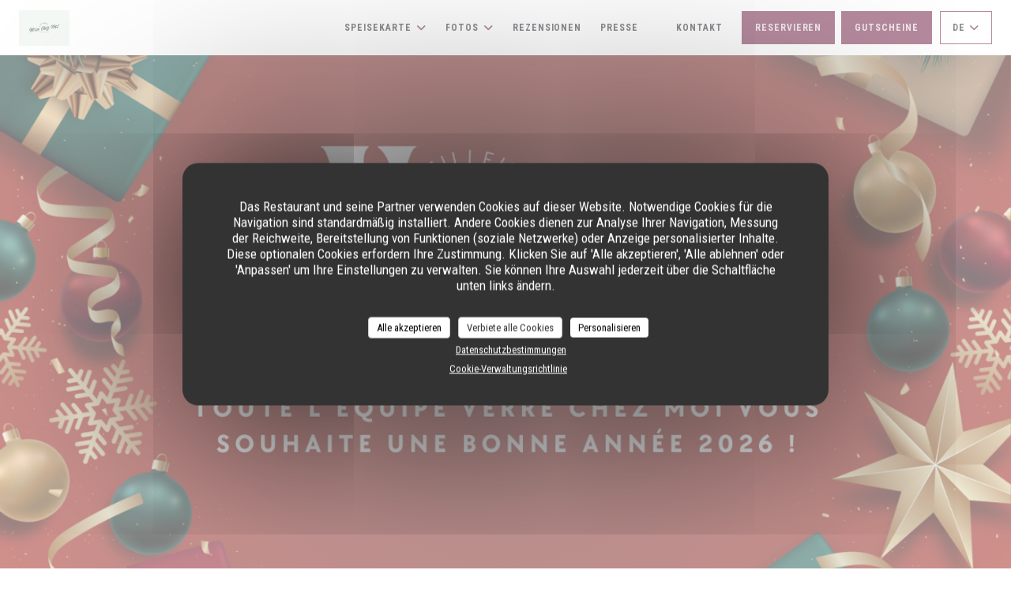

--- FILE ---
content_type: text/html; charset=UTF-8
request_url: https://www.bistrotcaveverrechezmoi.fr/de/
body_size: 22749
content:
<!DOCTYPE html>
<!--[if lt IE 7]>      <html class="no-js lt-ie9 lt-ie8 lt-ie7" lang="de"> <![endif]-->
<!--[if IE 7]>         <html class="no-js lt-ie9 lt-ie8" lang="de"> <![endif]-->
<!--[if IE 8]>         <html class="no-js lt-ie9" lang="de"> <![endif]-->
<!--[if gt IE 8]><!-->
<html class="no-js" lang="de">
	<!--<![endif]-->

	<head>
	<!-- Meta -->
	<meta charset="utf-8">
	<meta http-equiv="X-UA-Compatible" content="IE=edge" />
	<meta name="viewport" content="width=device-width, initial-scale=1">
	<title>Verre Chez Moi Gros Noyer SAINT PRIX / Feinkost / Saint-Prix</title>

	<!-- Includes -->
	<meta name="description" content="Willkommen auf der Website des Restaurants Verre Chez Moi Gros Noyer
SAINT PRIX in Saint-Prix - Feinkost, sehen Sie sich die
Gästerezensionen an und reservi..." />



<link rel="canonical" href="https://www.bistrotcaveverrechezmoi.fr/de/" />

<!-- Facebook Like and Google -->
<meta property="og:title" content="Verre Chez Moi Gros Noyer SAINT PRIX / Feinkost / Saint-Prix " />
<meta property="og:type" content="website" />
<meta property="og:url" content="http://www.bistrotcaveverrechezmoi.fr/de/" />
<meta property="og:image" content="https://ugc.zenchef.com/3/5/0/4/2/6/1/5/1/8/6/9/3/1752650295_453/b2bcce9851642978981fe25dde0444ba.website.jpg" />
<meta property="og:site_name" content="Zenchef" />
<meta property="fb:admins" content="685299127" />
<meta property="place:location:latitude" content="49.0043468" />
<meta property="place:location:longitude" content="2.2607622" />
<meta property="og:description" content="Willkommen auf der Website des Restaurants Verre Chez Moi Gros Noyer
SAINT PRIX in Saint-Prix - Feinkost, sehen Sie sich die
Gästerezensionen an und reservi..." />



<script>
	window.restaurantId = 350426;
	window.lang = "de";
	window.API_URL = "//api.zenchef.com/api/v1/";
</script>

	<link rel="alternate" hreflang="x-default" href="https://www.bistrotcaveverrechezmoi.fr/" />
<link rel="alternate" hreflang="de" href="https://www.bistrotcaveverrechezmoi.fr/de/" />
    <link rel="alternate" hreflang="en" href="https://www.bistrotcaveverrechezmoi.fr/en/" />
    <link rel="alternate" hreflang="es" href="https://www.bistrotcaveverrechezmoi.fr/es/" />
    <link rel="alternate" hreflang="it" href="https://www.bistrotcaveverrechezmoi.fr/it/" />
    <link rel="alternate" hreflang="fr" href="https://www.bistrotcaveverrechezmoi.fr/" />
    <link rel="alternate" hreflang="pt" href="https://www.bistrotcaveverrechezmoi.fr/pt/" />
    <link rel="alternate" hreflang="ru" href="https://www.bistrotcaveverrechezmoi.fr/ru/" />
    <link rel="alternate" hreflang="cs" href="https://www.bistrotcaveverrechezmoi.fr/cs/" />
    <link rel="alternate" hreflang="ja" href="https://www.bistrotcaveverrechezmoi.fr/ja/" />
    <link rel="alternate" hreflang="zh" href="https://www.bistrotcaveverrechezmoi.fr/zh/" />
    <link rel="alternate" hreflang="nl" href="https://www.bistrotcaveverrechezmoi.fr/nl/" />
    <link rel="alternate" hreflang="el" href="https://www.bistrotcaveverrechezmoi.fr/el/" />
	<link rel="shortcut icon" href="https://ugc.zenchef.com/3/5/0/4/2/6/1/5/0/5/0/7/9/1716927972_462/64b90261dd238e3729fab448214aaaff.thumb.png" />
	<!-- Preconnect to CDNs for faster resource loading -->
	<link rel="preconnect" href="https://cdnjs.cloudflare.com" crossorigin>
	<link rel="preconnect" href="https://fonts.googleapis.com" crossorigin>
	<link rel="preconnect" href="https://fonts.gstatic.com" crossorigin>

	<!-- Google Web Fonts -->
	<link href='//fonts.googleapis.com/css?family=Roboto+Condensed:400,400i,700,700i&display=swap' rel='stylesheet' media='print' onload="this.media='all'">

<noscript>
  <style>
    /* Ensure fonts load in browsers with JavaScript disabled */
    [media='print'].font-fallback {
      media: all !important;
    }
  </style>
</noscript>
	<!-- Critical CSS Inline -->
	<style>
		/* Critical styles for above-the-fold content */
		body {margin: 0;}
        		.container {width: 100%; max-width: 1200px; margin: 0 auto;}
        	</style>

	<!-- Critical CSS -->
	<link rel="stylesheet" href="/css/globals/normalize.css">
	<link rel="stylesheet" href="/css/globals/accessibility.css">
	<link rel="stylesheet" href="/css/globals/11/6e153e/futura/Roboto+Condensed/style.css">

	<!-- Non-critical CSS -->
	<link rel="stylesheet" href="//cdnjs.cloudflare.com/ajax/libs/fancybox/3.5.7/jquery.fancybox.min.css" media="print" onload="this.media='all'">
	<link rel="stylesheet" href="/css/globals/backdrop.css" media="print" onload="this.media='all'">
	<link rel="stylesheet" href="/css/globals/shift-away-subtle.css" media="print" onload="this.media='all'">
	<link rel="stylesheet" href="/css/globals/icomoon.css" media="print" onload="this.media='all'">
	<link rel="stylesheet" href="/css/globals/fontawesome.css" media="print" onload="this.media='all'">
				<link rel="stylesheet" href="/css/globals/11/6e153e/futura/Roboto+Condensed/nav.css" media="print" onload="this.media='all'">
	<link rel="stylesheet" href="/css/globals/11/6e153e/futura/Roboto+Condensed/menus.css" media="print" onload="this.media='all'">
	<link rel="stylesheet" href="/css/css_11/6e153e/futura/Roboto+Condensed/main.css?v=23" media="print" onload="this.media='all'">

	<!-- Fallback for browsers without JS -->
	<noscript>
		<link rel="stylesheet" href="//cdnjs.cloudflare.com/ajax/libs/fancybox/3.5.7/jquery.fancybox.min.css">
		<link rel="stylesheet" href="/css/globals/backdrop.css">
		<link rel="stylesheet" href="/css/globals/shift-away-subtle.css">
		<link rel="stylesheet" href="/css/globals/icomoon.css">
		<link rel="stylesheet" href="/css/globals/fontawesome.css">
		<link rel="stylesheet" href="/css/globals/11/6e153e/futura/Roboto+Condensed/nav.css">
		<link rel="stylesheet" href="/css/globals/11/6e153e/futura/Roboto+Condensed/menus.css">
		<link rel="stylesheet" href="/css/css_11/6e153e/futura/Roboto+Condensed/main.css?v=23">
	</noscript>

	<style>
  
	@font-face {
		font-family: 'Futura';
		src: url('/css/fonts/Futura/futura_light-webfont.woff2') format('woff2'),
				url('/css/fonts/Futura/futura_light-webfont.woff') format('woff');
		font-weight: 300;
		font-style: normal;
	}
	@font-face {
		font-family: 'Futura';
		src: url('/css/fonts/Futura/futura_light_italic-webfont.woff2') format('woff2'),
				url('/css/fonts/Futura/futura_light_italic-webfont.woff') format('woff');
		font-weight: 300;
		font-style: italic;
	}
	@font-face {
		font-family: 'Futura';
		src: url('/css/fonts/Futura/futura_book_italic-webfont.woff2') format('woff2'),
				url('/css/fonts/Futura/futura_book_italic-webfont.woff') format('woff');
		font-weight: 400;
		font-style: italic;
	}
	@font-face {
		font-family: 'Futura';
		src: url('/css/fonts/Futura/futura_book-webfont.woff2') format('woff2'),
				url('/css/fonts/Futura/futura_book-webfont.woff') format('woff');
		font-weight: 400;
		font-style: normal;
	}
	@font-face {
		font-family: 'Futura';
		src: url('/css/fonts/Futura/futura_medium-webfont.woff2') format('woff2'),
				url('/css/fonts/Futura/futura_medium-webfont.woff') format('woff');
		font-weight: 600;
		font-style: normal;
	}
	@font-face {
		font-family: 'Futura';
		src: url('/css/fonts/Futura/futura_medium_italic-webfont.woff2') format('woff2'),
				url('/css/fonts/Futura/futura_medium_italic-webfont.woff') format('woff');
		font-weight: 600;
		font-style: italic;
	}
	@font-face {
		font-family: 'Futura';
		src: url('/css/fonts/Futura/futura_bold-webfont.woff2') format('woff2'),
				url('/css/fonts/Futura/futura_bold-webfont.woff') format('woff');
		font-weight: 700;
		font-style: normal;
	}
	@font-face {
		font-family: 'Futura';
		src: url('/css/fonts/Futura/futura_bold_italic-webfont.woff2') format('woff2'),
				url('/css/fonts/Futura/futura_bold_italic-webfont.woff') format('woff');
		font-weight: 700;
		font-style: italic;
	}</style>


	<!-- Widget URL -->
	<script>
		var hasNewBookingWidget = 1;
	</script>
</head>

	<body class="current-page-home">
		<a href="#main-content" class="skip-link sr-only-focusable">Zum Hauptinhalt springen</a>

		<!-- Header -->
		<nav class="nav " role="navigation" aria-label="Hauptnavigation">
	<div class="homelink">
			<a href="/de/" title="Start Verre Chez Moi Gros Noyer SAINT PRIX">	
			<img class="logo" src="https://ugc.zenchef.com/3/5/0/4/2/6/1/5/0/5/0/7/9/1716927972_462/64b90261dd238e3729fab448214aaaff.png" alt="Logo Verre Chez Moi Gros Noyer SAINT PRIX"/>
		</a>
	</div>
	<div class="nav-items-wrap ">
		<ul class="nav__items">
	<!-- Menu -->
			<li class="nav__item dropdown-wrap nav__item--menus">
			<a title="Speisekarte" href="/de/menus-karte/">Speisekarte <i class="fa fa-angle-down"></i></a>
			<ul class="dropdown">
									<li>
						<a href="/de/menus-karte/#menu-435571">CARTE DU JOUR</a>
					</li>
									<li>
						<a href="/de/menus-karte/#menu-446825">LES COCKTAILS</a>
					</li>
									<li>
						<a href="/de/menus-karte/#menu-438710">LES SOFTS</a>
					</li>
									<li>
						<a href="/de/menus-karte/#menu-446899">LES MOCKTAILS</a>
					</li>
									<li>
						<a href="/de/menus-karte/#menu-446900">BOISSONS CHAUDES</a>
					</li>
									<li>
						<a href="/de/menus-karte/#menu-436012">LES BIERES</a>
					</li>
							</ul>
		</li>
	
	<!-- Gallery -->
			<li class="nav__item dropdown-wrap nav__item--gallery">
			<a title="Fotos" href="/de/fotos/">Fotos <i class="fa fa-angle-down"></i></a>
			<ul class="dropdown">
									<li>
						<a href="/de/fotos/#photos-de-notre-etablissement"> PHOTOS DE NOTRE ETABLISSEMENT</a>
					</li>
									<li>
						<a href="/de/fotos/#photos-de-plats"> Photos de plats</a>
					</li>
									<li>
						<a href="/de/fotos/#patisserie"> patisserie</a>
					</li>
				
							</ul>
		</li>
	
	
	<!-- Reviews -->
			<li class="nav__item nav__item--reviews">
			<a title="Rezensionen" href="/de/rezensionen/">Rezensionen</a>
		</li>
	
	<!-- Events -->
	
	<!-- Press -->
			<li class="nav__item nav__item--press">
			<a title="Presse" href="/de/uber/">Presse</a>
		</li>
	
	<!-- Restaurants -->
	
	<!-- Custom page -->
	
	<!-- Custom link -->
	
	<!-- Custom button -->
			<li class="nav__item custom-btn">
			<a href="https://www.chaivictor.fr/" target="_blank" rel="noreferer,noopener,nofollow">
								<span class="sr-only"> ((öffnet ein neues Fenster))</span>
			</a>
		</li>
	
	<!-- Contact -->
	<li class="nav__item nav__item--contact">
		<a title="Kontakt" href="/de/kontaktinformationen/">Kontakt</a>
	</li>

	<!-- Language -->
	
	<!-- Buttons -->
	</ul>

		<div class="nav__buttons">
			<!-- Buttons -->
			<div class="buttons-wrap-header">
							<a
			class="btn btn--std btn--booking iframe--widget"
            data-zc-action="open">
						Reservieren					</a>
	
	    <a
		class="btn btn--std btn--voucher"
		href="/de/geschenkkarten/"
        rel="noreferer,noopener"
		target="_blank">
				Gutscheine			</a>
			</div>

			<!-- Language -->
			<div class="dropdown-wrap drodown-wrap--lang btn btn--light">
	<span>
				DE		<i class="fa fa-angle-down"></i>
	</span>
	<ul class="dropdown">
					<li class="lang lang-en">
				<a href="/en/">
										EN				</a>
			</li>
					<li class="lang lang-es">
				<a href="/es/">
										ES				</a>
			</li>
					<li class="lang lang-it">
				<a href="/it/">
										IT				</a>
			</li>
					<li class="lang lang-fr">
				<a href="/">
										FR				</a>
			</li>
					<li class="lang lang-pt">
				<a href="/pt/">
										PT				</a>
			</li>
					<li class="lang lang-ru">
				<a href="/ru/">
										RU				</a>
			</li>
					<li class="lang lang-cs">
				<a href="/cs/">
										CS				</a>
			</li>
					<li class="lang lang-ja">
				<a href="/ja/">
										JA				</a>
			</li>
					<li class="lang lang-zh">
				<a href="/zh/">
										ZH				</a>
			</li>
					<li class="lang lang-nl">
				<a href="/nl/">
										NL				</a>
			</li>
					<li class="lang lang-el">
				<a href="/el/">
										EL				</a>
			</li>
			</ul>
</div>

			<!-- Toggle Menu -->
			<div class="burger-button" onclick="display_burger_menu()" role="button" tabindex="0" aria-label="Menü öffnen/schließen" aria-expanded="false" aria-controls="burger-menu">
				<span class="burger-button__item"></span>
				<span class="burger-button__item"></span>
				<span class="burger-button__item"></span>
			</div>
		</div>
	</div>
</nav>

<!-- Burger Menu -->
<div class="burger-menu " id="burger-menu" role="dialog" aria-modal="true" aria-label="Hauptnavigation">
	<div class="burger-menu-items-wrap">
		<ul class="burger-menu__items">
			<!-- Menu -->
							<li class="burger-menu__item burger-menu__item--menus dropdown-wrap">
					<span>
						<a class="burger-menu__dropdown-link" title="Speisekarte" href="/de/menus-karte/">Speisekarte</a>
						<i class="fa fa-angle-down" onclick="display_burger_dropdown(this)" role="button" tabindex="0" aria-label="Untermenü öffnen" aria-expanded="false"></i>
					</span>
					<ul class="dropdown">
													<li>
								<a onclick="remove_burger_menu()" href="/de/menus-karte/#menu-435571">CARTE DU JOUR</a>
							</li>
													<li>
								<a onclick="remove_burger_menu()" href="/de/menus-karte/#menu-446825">LES COCKTAILS</a>
							</li>
													<li>
								<a onclick="remove_burger_menu()" href="/de/menus-karte/#menu-438710">LES SOFTS</a>
							</li>
													<li>
								<a onclick="remove_burger_menu()" href="/de/menus-karte/#menu-446899">LES MOCKTAILS</a>
							</li>
													<li>
								<a onclick="remove_burger_menu()" href="/de/menus-karte/#menu-446900">BOISSONS CHAUDES</a>
							</li>
													<li>
								<a onclick="remove_burger_menu()" href="/de/menus-karte/#menu-436012">LES BIERES</a>
							</li>
											</ul>
				</li>
			
			<!-- Gallery -->
							<li class="burger-menu__item burger-menu__item--gallery dropdown-wrap">
					<span>
						<a class="burger-menu__dropdown-link" title="Fotos" href="/de/fotos/">Fotos</a>
						<i class="fa fa-angle-down" onclick="display_burger_dropdown(this)" role="button" tabindex="0" aria-label="Untermenü öffnen" aria-expanded="false"></i>
					</span>
					<ul class="dropdown">
													<li>
								<a onclick="remove_burger_menu()" href="/de/fotos/#photos-de-notre-etablissement"> PHOTOS DE NOTRE ETABLISSEMENT</a>
							</li>
													<li>
								<a onclick="remove_burger_menu()" href="/de/fotos/#photos-de-plats"> Photos de plats</a>
							</li>
													<li>
								<a onclick="remove_burger_menu()" href="/de/fotos/#patisserie"> patisserie</a>
							</li>
						
											</ul>
				</li>
				
			
			<!-- Reviews -->
							<li class="burger-menu__item burger-menu__item--reviews">
					<a title="Rezensionen" href="/de/rezensionen/">Rezensionen</a>
				</li>
			
			<!-- Events -->
			
			<!-- Press -->
							<li class="burger-menu__item burger-menu__item--press">
					<a title="Presse" href="/de/uber/">Presse</a>
				</li>
			
			<!-- Restaurants -->
			
			<!-- Custom page -->
			
			<!-- Custom link -->
			
			<!-- Custom button -->
							<li class="burger-menu__item custom-btn">
					<a href="https://www.chaivictor.fr/" rel="noreferer,noopener" target="_blank" rel="nofollow">
												<span class="sr-only"> ((öffnet ein neues Fenster))</span>
					</a>
				</li>
			
			<!-- Contact -->
			<li class="burger-menu__item burger-menu__item--contact">
				<a title="Kontakt" href="/de/kontaktinformationen/">Kontakt</a>
			</li>
		</ul>

		<!-- Buttons -->
		<div class="buttons-wrap-header">
						<a
			class="btn btn--std btn--booking iframe--widget"
            data-zc-action="open">
						Reservieren					</a>
	
	    <a
		class="btn btn--std btn--voucher"
		href="/de/geschenkkarten/"
        rel="noreferer,noopener"
		target="_blank">
				Gutscheine			</a>
		</div>

		<!-- Language -->
		<ul class="language-list">
			<li class="lang lang-en">
					<a class="btn-circle btn--small btn--ghost" href="/en/">
				EN			</a>
				</li>
			<li class="lang lang-es">
					<a class="btn-circle btn--small btn--ghost" href="/es/">
				ES			</a>
				</li>
			<li class="lang lang-it">
					<a class="btn-circle btn--small btn--ghost" href="/it/">
				IT			</a>
				</li>
			<li class="lang lang-fr">
					<a class="btn-circle btn--small btn--ghost" href="/">
				FR			</a>
				</li>
			<li class="lang lang-pt">
					<a class="btn-circle btn--small btn--ghost" href="/pt/">
				PT			</a>
				</li>
			<li class="lang lang-ru">
					<a class="btn-circle btn--small btn--ghost" href="/ru/">
				RU			</a>
				</li>
			<li class="lang lang-cs">
					<a class="btn-circle btn--small btn--ghost" href="/cs/">
				CS			</a>
				</li>
			<li class="lang lang-ja">
					<a class="btn-circle btn--small btn--ghost" href="/ja/">
				JA			</a>
				</li>
			<li class="lang lang-zh">
					<a class="btn-circle btn--small btn--ghost" href="/zh/">
				ZH			</a>
				</li>
			<li class="lang lang-nl">
					<a class="btn-circle btn--small btn--ghost" href="/nl/">
				NL			</a>
				</li>
			<li class="lang lang-el">
					<a class="btn-circle btn--small btn--ghost" href="/el/">
				EL			</a>
				</li>
	</ul>

		<!-- Social media -->
			<ul class="social-media-wrap">
					<li  >
				<a class="btn-square btn--light" href="https://www.facebook.com/verrechezmoi/" rel="noreferer,noopener" target="_blank" title="Facebook">
					<i class="fab fa-facebook" aria-hidden="true"></i>
					<span class="sr-only">Facebook ((öffnet ein neues Fenster))</span>
				</a>
			</li>
		
		
					<li  >
				<a class="btn-square btn--light" href="https://www.instagram.com/verre_chez_moi/?hl=fr" rel="noreferer,noopener" target="_blank" title="Instagram">
					<i class="fab fa-instagram" aria-hidden="true"></i>
					<span class="sr-only">Instagram ((öffnet ein neues Fenster))</span>
				</a>
			</li>
			</ul>
	</div>
</div>

<!-- Hero Picture -->
<div class="hero-picture hero-picture--large reveal" style="background-image: url('https://www.bistrotcaveverrechezmoi.fr/i/verre-chez-moi-gros-noyer-saint-prix/3/5/0/4/2/6/1/5/0/5/0/7/9/1767698496_435/fda29b75823293cfdfacb4dd2a38f343.small_original.jpg');">
	<div class="hero-picture__content page-content page-content--xl">
		<p class="hero-picture__caption text--center reveal-1">
			<span class="restaurant-ambiance">
				Feinkost			</span>
			<span class="separator-cercle">•</span>
			<span class="restaurant-city">
				Saint-Prix			</span>
		</p>
		<h1 class="hero-picture__title text--center reveal-2">Verre Chez Moi Gros Noyer SAINT PRIX</h1>
		<div class="buttons-wrap grid grid-2-col grid-gap-xs reveal-3">
							<a
			class="btn btn--std btn--booking iframe--widget"
            data-zc-action="open">
						Reservieren					</a>
	
				</div>
	</div>
</div>

<div class="page-content-wrap grid" id="main-content" tabindex="-1">
	<!-- About-->
	<section class="s--about page-content page-content--xl grid grid-2-col grid-gap-md reveal">
				<div class="about__picture reveal-1">
			<div class="img-ratio-1_1 img-effect img-effect--sm" style="background-image: url('https://ugc.zenchef.com/3/5/0/4/2/6/1/5/1/8/6/9/3/1752650295_453/b2bcce9851642978981fe25dde0444ba.website.jpg');"></div>
		</div>
		
		<div class="about__text reveal-2">
			<h2 class="text--grey">
				<span class="restaurant-name">
					Verre Chez Moi Gros Noyer SAINT PRIX				</span>
				<span> | </span>
				<span class="restaurant-city">
					Saint-Prix				</span>
			</h2>
			<p style="text-align: center;"> Das Restaurant Verre chez Moi, 2004 von Victor DA CUNHA übernommen, heißt Sie in einem typischen Haus Frankreichs willkommen. </p><p style="text-align: center;"><br></p><p style="text-align: center;"> Vorspeisen, Fleischgerichte, Fischgerichte oder Desserts, entdecken Sie frische, innovative und schmackhafte Küche in unserem Haus. Für eine Bestellung ohne Wartezeit bieten wir täglich von Montag bis Freitag ein MENU BUSINESS an. </p><p style="text-align: center;"><br></p><p style="text-align: center;"> Die kulinarischen Talente unseres Küchenchefs, um Sie zufrieden zu stellen </p><p style="text-align: center;"> Wir begrüßen Sie bis Freitag, den 3. August - Eröffnung der Bistro Cave bei unserer Rückkehr von unserem Urlaub am 24. August und unserem Keller Mitte September. </p>									<div class="buttons-wrap">
				
<a
	href="/de/menus-karte/"
	class="btn btn--light btn--menus">
		Unsere Karte entdecken	</a>			</div>
					</div>
	</section>

		<!-- Menus -->
	<section class="s--menus page-content page-content--xl reveal">
		<h2 class="text--center reveal-1">Speisekarte</h2>
		<div class="reveal-2">
			<div class="menu-nav menu-nav--home scroll-gradient-horizontal ">
	<div class="menu-nav__items">
		<div class="space"></div>
					<a class="menu-nav__item menu-nav__item--home" data-anchor="menu-435571">CARTE DU JOUR</a>
					<a class="menu-nav__item menu-nav__item--home" data-anchor="menu-446825">LES COCKTAILS</a>
					<a class="menu-nav__item menu-nav__item--home" data-anchor="menu-438710">LES SOFTS</a>
					<a class="menu-nav__item menu-nav__item--home" data-anchor="menu-446899">LES MOCKTAILS</a>
					<a class="menu-nav__item menu-nav__item--home" data-anchor="menu-446900">BOISSONS CHAUDES</a>
					<a class="menu-nav__item menu-nav__item--home" data-anchor="menu-436012">LES BIERES</a>
				<div class="space"></div>
	</div>
</div>		</div>
		<div class="menus-wrapper reveal-3">
			<!-- MENU #435571-->
<div class="menu-wrap" id="menu-435571">
	<div class="dishes-wrap grid grid-2-col grid-gap-sm">
		
<div id="dish-1403634" class="dish-no-image">
	
<div class="dish-content-wrap">
	<div class="dish-title-wrap">

		<!-- Dish's title -->
		<h4 class="dish__title">
			Roulé de saumon fumé "Ecossais" aux herbes et œufs de saumon ,   céleri rémoulade		</h4>

		<!-- Dish's price -->
				<div class="dish-price-wrap">
			<div class="three-dishes-wrap">
				<div class="dish-quant">
					<h4 class="dish__price">16,00 EUR</h4>
					<span class="dish__weight"></span>
				</div>

				
							</div>

					</div>
			</div>

	<!-- Dish's description -->
	
	<!-- Dish's allergens -->
	</div>
</div>

<div id="dish-996192" class="dish-no-image">
	
<div class="dish-content-wrap">
	<div class="dish-title-wrap">

		<!-- Dish's title -->
		<h4 class="dish__title">
			Foie gras de canard mi-cuit maison, chutney fruits exotiques et pain grillé		</h4>

		<!-- Dish's price -->
				<div class="dish-price-wrap">
			<div class="three-dishes-wrap">
				<div class="dish-quant">
					<h4 class="dish__price">17,00 EUR</h4>
					<span class="dish__weight"></span>
				</div>

				
							</div>

					</div>
			</div>

	<!-- Dish's description -->
	
	<!-- Dish's allergens -->
	</div>
</div>

<div id="dish-1338965" class="dish-no-image">
	
<div class="dish-content-wrap">
	<div class="dish-title-wrap">

		<!-- Dish's title -->
		<h4 class="dish__title">
			Assortiment "Bellota", beurre demi-sel et cornichons		</h4>

		<!-- Dish's price -->
				<div class="dish-price-wrap">
			<div class="three-dishes-wrap">
				<div class="dish-quant">
					<h4 class="dish__price">18,00 EUR</h4>
					<span class="dish__weight"></span>
				</div>

				
							</div>

					</div>
			</div>

	<!-- Dish's description -->
		<p class="dish__descr text--sm text--grey">Cebo 36 mois
Lomo
Chorizo
Morcilla
Morcon</p>
	
	<!-- Dish's allergens -->
	</div>
</div>

<div id="dish-1405630" class="dish-no-image">
	
<div class="dish-content-wrap">
	<div class="dish-title-wrap">

		<!-- Dish's title -->
		<h4 class="dish__title">
			Raviole de Langoustine aux petits légumes dans une crème de foie gras mousseuse et chanterelle		</h4>

		<!-- Dish's price -->
				<div class="dish-price-wrap">
			<div class="three-dishes-wrap">
				<div class="dish-quant">
					<h4 class="dish__price">18,00 EUR</h4>
					<span class="dish__weight"></span>
				</div>

				
							</div>

					</div>
			</div>

	<!-- Dish's description -->
	
	<!-- Dish's allergens -->
	</div>
</div>

<div id="dish-1096342" class="dish-no-image">
	
<div class="dish-content-wrap">
	<div class="dish-title-wrap">

		<!-- Dish's title -->
		<h4 class="dish__title">
			Plat Végétarien		</h4>

		<!-- Dish's price -->
				<div class="dish-price-wrap">
			<div class="three-dishes-wrap">
				<div class="dish-quant">
					<h4 class="dish__price">18,00 EUR</h4>
					<span class="dish__weight"></span>
				</div>

				
							</div>

					</div>
			</div>

	<!-- Dish's description -->
		<p class="dish__descr text--sm text--grey">demander la composition du jour</p>
	
	<!-- Dish's allergens -->
	</div>
</div>

<div id="dish-1398376" class="dish-no-image">
	
<div class="dish-content-wrap">
	<div class="dish-title-wrap">

		<!-- Dish's title -->
		<h4 class="dish__title">
			Magret de canard rôti, jus de volaille corsé, mousseline de potimarron et ses légumes d’hiver à la vapeur		</h4>

		<!-- Dish's price -->
				<div class="dish-price-wrap">
			<div class="three-dishes-wrap">
				<div class="dish-quant">
					<h4 class="dish__price">28,00 EUR</h4>
					<span class="dish__weight"></span>
				</div>

				
							</div>

					</div>
			</div>

	<!-- Dish's description -->
	
	<!-- Dish's allergens -->
	</div>
</div>
	</div>
</div>
<!-- MENU #446825-->
<div class="menu-wrap" id="menu-446825">
	<div class="dishes-wrap grid grid-2-col grid-gap-sm">
		
<div id="dish-1049848" class="dish-no-image">
	
<div class="dish-content-wrap">
	<div class="dish-title-wrap">

		<!-- Dish's title -->
		<h4 class="dish__title">
			GIN TONIC		</h4>

		<!-- Dish's price -->
				<div class="dish-price-wrap">
			<div class="three-dishes-wrap">
				<div class="dish-quant">
					<h4 class="dish__price">11,00 EUR</h4>
					<span class="dish__weight"></span>
				</div>

				
							</div>

					</div>
			</div>

	<!-- Dish's description -->
	
	<!-- Dish's allergens -->
	</div>
</div>

<div id="dish-1049849" class="dish-no-image">
	
<div class="dish-content-wrap">
	<div class="dish-title-wrap">

		<!-- Dish's title -->
		<h4 class="dish__title">
			MOJITO (Rhum Blanc "Opportune Guadeloupe", citron vert, menthe fraîche et perrier		</h4>

		<!-- Dish's price -->
				<div class="dish-price-wrap">
			<div class="three-dishes-wrap">
				<div class="dish-quant">
					<h4 class="dish__price">11,00 EUR</h4>
					<span class="dish__weight"></span>
				</div>

				
							</div>

					</div>
			</div>

	<!-- Dish's description -->
		<p class="dish__descr text--sm text--grey">ou aussi 
PASSION, MANGUE, FRAMBOISE
OU FRAISE  en purée</p>
	
	<!-- Dish's allergens -->
	</div>
</div>

<div id="dish-1049850" class="dish-no-image">
	
<div class="dish-content-wrap">
	<div class="dish-title-wrap">

		<!-- Dish's title -->
		<h4 class="dish__title">
			AMERICANO (Martini rouge, campari, martini extra dry, trait de gin)		</h4>

		<!-- Dish's price -->
				<div class="dish-price-wrap">
			<div class="three-dishes-wrap">
				<div class="dish-quant">
					<h4 class="dish__price">11,00 EUR</h4>
					<span class="dish__weight"></span>
				</div>

				
							</div>

					</div>
			</div>

	<!-- Dish's description -->
	
	<!-- Dish's allergens -->
	</div>
</div>

<div id="dish-1049851" class="dish-no-image">
	
<div class="dish-content-wrap">
	<div class="dish-title-wrap">

		<!-- Dish's title -->
		<h4 class="dish__title">
			SPRITZ APEROL		</h4>

		<!-- Dish's price -->
				<div class="dish-price-wrap">
			<div class="three-dishes-wrap">
				<div class="dish-quant">
					<h4 class="dish__price">12,00 EUR</h4>
					<span class="dish__weight"></span>
				</div>

				
							</div>

					</div>
			</div>

	<!-- Dish's description -->
		<p class="dish__descr text--sm text--grey">Apérol, Champagne et trait de perrier</p>
	
	<!-- Dish's allergens -->
	</div>
</div>

<div id="dish-1285157" class="dish-no-image">
	
<div class="dish-content-wrap">
	<div class="dish-title-wrap">

		<!-- Dish's title -->
		<h4 class="dish__title">
			SPRITZ SAINT GERMAIN		</h4>

		<!-- Dish's price -->
				<div class="dish-price-wrap">
			<div class="three-dishes-wrap">
				<div class="dish-quant">
					<h4 class="dish__price">12,00 EUR</h4>
					<span class="dish__weight"></span>
				</div>

				
							</div>

					</div>
			</div>

	<!-- Dish's description -->
		<p class="dish__descr text--sm text--grey">Liqueur de sureau, Champagne et trait de perrier</p>
	
	<!-- Dish's allergens -->
	</div>
</div>

<div id="dish-1376032" class="dish-no-image">
	
<div class="dish-content-wrap">
	<div class="dish-title-wrap">

		<!-- Dish's title -->
		<h4 class="dish__title">
			SPRITZ ITALICUS BERGAMOTE		</h4>

		<!-- Dish's price -->
				<div class="dish-price-wrap">
			<div class="three-dishes-wrap">
				<div class="dish-quant">
					<h4 class="dish__price">12,00 EUR</h4>
					<span class="dish__weight"></span>
				</div>

				
							</div>

					</div>
			</div>

	<!-- Dish's description -->
		<p class="dish__descr text--sm text--grey">Liqueur Italienne</p>
	
	<!-- Dish's allergens -->
	</div>
</div>
	</div>
</div>
<!-- MENU #438710-->
<div class="menu-wrap" id="menu-438710">
	<div class="dishes-wrap grid grid-2-col grid-gap-sm">
		
<div id="dish-1109294" class="dish-no-image">
	
<div class="dish-content-wrap">
	<div class="dish-title-wrap">

		<!-- Dish's title -->
		<h4 class="dish__title">
			BIERE BLONDE SANS ALCOOL "La Parisienne"		</h4>

		<!-- Dish's price -->
				<div class="dish-price-wrap">
			<div class="three-dishes-wrap">
				<div class="dish-quant">
					<h4 class="dish__price">4,00 EUR</h4>
					<span class="dish__weight">33 cl</span>
				</div>

				
							</div>

					</div>
			</div>

	<!-- Dish's description -->
		<p class="dish__descr text--sm text--grey">0,4 % alc</p>
	
	<!-- Dish's allergens -->
	</div>
</div>

<div id="dish-862123" class="dish-no-image">
	
<div class="dish-content-wrap">
	<div class="dish-title-wrap">

		<!-- Dish's title -->
		<h4 class="dish__title">
			JUS DE TOMATE		</h4>

		<!-- Dish's price -->
				<div class="dish-price-wrap">
			<div class="three-dishes-wrap">
				<div class="dish-quant">
					<h4 class="dish__price">7,50 EUR</h4>
					<span class="dish__weight">25 CL</span>
				</div>

				
							</div>

					</div>
			</div>

	<!-- Dish's description -->
		<p class="dish__descr text--sm text--grey">La Boissonnerie de Paris</p>
	
	<!-- Dish's allergens -->
	</div>
</div>

<div id="dish-862124" class="dish-no-image">
	
<div class="dish-content-wrap">
	<div class="dish-title-wrap">

		<!-- Dish's title -->
		<h4 class="dish__title">
			NECTAR DE POIRE bio		</h4>

		<!-- Dish's price -->
				<div class="dish-price-wrap">
			<div class="three-dishes-wrap">
				<div class="dish-quant">
					<h4 class="dish__price">7,50 EUR</h4>
					<span class="dish__weight">25 CL</span>
				</div>

				
							</div>

					</div>
			</div>

	<!-- Dish's description -->
		<p class="dish__descr text--sm text--grey">La Boissonnerie de Paris</p>
	
	<!-- Dish's allergens -->
	</div>
</div>

<div id="dish-862127" class="dish-no-image">
	
<div class="dish-content-wrap">
	<div class="dish-title-wrap">

		<!-- Dish's title -->
		<h4 class="dish__title">
			NECTAR D'ABRICOT DU ROUSSILLON bio		</h4>

		<!-- Dish's price -->
				<div class="dish-price-wrap">
			<div class="three-dishes-wrap">
				<div class="dish-quant">
					<h4 class="dish__price">7,50 EUR</h4>
					<span class="dish__weight">25 CL</span>
				</div>

				
							</div>

					</div>
			</div>

	<!-- Dish's description -->
		<p class="dish__descr text--sm text--grey">La Boissonnerie de Paris à Saint-Denis</p>
	
	<!-- Dish's allergens -->
	</div>
</div>

<div id="dish-1047558" class="dish-no-image">
	
<div class="dish-content-wrap">
	<div class="dish-title-wrap">

		<!-- Dish's title -->
		<h4 class="dish__title">
			JUS DE POMME-VANILLE  bio		</h4>

		<!-- Dish's price -->
				<div class="dish-price-wrap">
			<div class="three-dishes-wrap">
				<div class="dish-quant">
					<h4 class="dish__price">7,50 EUR</h4>
					<span class="dish__weight">25 CL</span>
				</div>

				
							</div>

					</div>
			</div>

	<!-- Dish's description -->
		<p class="dish__descr text--sm text--grey">Le Coq Toqué</p>
	
	<!-- Dish's allergens -->
	</div>
</div>

<div id="dish-1047561" class="dish-no-image">
	
<div class="dish-content-wrap">
	<div class="dish-title-wrap">

		<!-- Dish's title -->
		<h4 class="dish__title">
			NECTAR DE FRAMBOISE bio		</h4>

		<!-- Dish's price -->
				<div class="dish-price-wrap">
			<div class="three-dishes-wrap">
				<div class="dish-quant">
					<h4 class="dish__price">7,50 EUR</h4>
					<span class="dish__weight">25 CL</span>
				</div>

				
							</div>

					</div>
			</div>

	<!-- Dish's description -->
		<p class="dish__descr text--sm text--grey">La Boissonnerie de Paris</p>
	
	<!-- Dish's allergens -->
	</div>
</div>
	</div>
</div>
<!-- MENU #446899-->
<div class="menu-wrap" id="menu-446899">
	<div class="dishes-wrap grid grid-2-col grid-gap-sm">
		
<div id="dish-1049852" class="dish-no-image">
	
<div class="dish-content-wrap">
	<div class="dish-title-wrap">

		<!-- Dish's title -->
		<h4 class="dish__title">
			MADONE MATADOR		</h4>

		<!-- Dish's price -->
				<div class="dish-price-wrap">
			<div class="three-dishes-wrap">
				<div class="dish-quant">
					<h4 class="dish__price">8,00 EUR</h4>
					<span class="dish__weight">25CL</span>
				</div>

				
							</div>

					</div>
			</div>

	<!-- Dish's description -->
		<p class="dish__descr text--sm text--grey">Mangue 
Citron vert
Verveine

par la Maison SPECHT à Mantes La Jolie</p>
	
	<!-- Dish's allergens -->
	</div>
</div>

<div id="dish-1049853" class="dish-no-image">
	
<div class="dish-content-wrap">
	<div class="dish-title-wrap">

		<!-- Dish's title -->
		<h4 class="dish__title">
			NYMPHETTE DELICIEUSE		</h4>

		<!-- Dish's price -->
				<div class="dish-price-wrap">
			<div class="three-dishes-wrap">
				<div class="dish-quant">
					<h4 class="dish__price">8,00 EUR</h4>
					<span class="dish__weight">25CL</span>
				</div>

				
							</div>

					</div>
			</div>

	<!-- Dish's description -->
		<p class="dish__descr text--sm text--grey">Fraise
Goyave
Violette

par la Maison SPECHT à Mantes La Jolie</p>
	
	<!-- Dish's allergens -->
	</div>
</div>

<div id="dish-1071273" class="dish-no-image">
	
<div class="dish-content-wrap">
	<div class="dish-title-wrap">

		<!-- Dish's title -->
		<h4 class="dish__title">
			MADAME YANG		</h4>

		<!-- Dish's price -->
				<div class="dish-price-wrap">
			<div class="three-dishes-wrap">
				<div class="dish-quant">
					<h4 class="dish__price">8,00 EUR</h4>
					<span class="dish__weight">25CL</span>
				</div>

				
							</div>

					</div>
			</div>

	<!-- Dish's description -->
		<p class="dish__descr text--sm text--grey">Framboise
litchi
baie rose

par la Maison SPECHT à Mantes La Jolie</p>
	
	<!-- Dish's allergens -->
	</div>
</div>

<div id="dish-1160326" class="dish-no-image">
	
<div class="dish-content-wrap">
	<div class="dish-title-wrap">

		<!-- Dish's title -->
		<h4 class="dish__title">
			YOGI DETENDU		</h4>

		<!-- Dish's price -->
				<div class="dish-price-wrap">
			<div class="three-dishes-wrap">
				<div class="dish-quant">
					<h4 class="dish__price">8,00 EUR</h4>
					<span class="dish__weight">25CL</span>
				</div>

				
							</div>

					</div>
			</div>

	<!-- Dish's description -->
		<p class="dish__descr text--sm text--grey">Orange
Carotte
Gingembre

Par la Maison SPECHT à Mantes La Jolie</p>
	
	<!-- Dish's allergens -->
	</div>
</div>

<div id="dish-1150260" class="dish-no-image">
	
<div class="dish-content-wrap">
	<div class="dish-title-wrap">

		<!-- Dish's title -->
		<h4 class="dish__title">
			HIPPIE REBELLE		</h4>

		<!-- Dish's price -->
				<div class="dish-price-wrap">
			<div class="three-dishes-wrap">
				<div class="dish-quant">
					<h4 class="dish__price">8,00 EUR</h4>
					<span class="dish__weight">25cl</span>
				</div>

				
							</div>

					</div>
			</div>

	<!-- Dish's description -->
		<p class="dish__descr text--sm text--grey">Ananas
Passion
Hibiscus

par la Maison SPECHT à Mantes La Jolie</p>
	
	<!-- Dish's allergens -->
	</div>
</div>

<div id="dish-1052810" class="dish-no-image">
	
<div class="dish-content-wrap">
	<div class="dish-title-wrap">

		<!-- Dish's title -->
		<h4 class="dish__title">
			VIRGIN MOJITO MAISON		</h4>

		<!-- Dish's price -->
				<div class="dish-price-wrap">
			<div class="three-dishes-wrap">
				<div class="dish-quant">
					<h4 class="dish__price">10,00 EUR</h4>
					<span class="dish__weight">30 cl</span>
				</div>

				
							</div>

					</div>
			</div>

	<!-- Dish's description -->
		<p class="dish__descr text--sm text--grey">Rhum désalcoolisé "Sober"</p>
	
	<!-- Dish's allergens -->
	</div>
</div>
	</div>
</div>
<!-- MENU #446900-->
<div class="menu-wrap" id="menu-446900">
	<div class="dishes-wrap grid grid-2-col grid-gap-sm">
		
<div id="dish-1049888" class="dish-no-image">
	
<div class="dish-content-wrap">
	<div class="dish-title-wrap">

		<!-- Dish's title -->
		<h4 class="dish__title">
			CAFE MALONGO EXPRESSO		</h4>

		<!-- Dish's price -->
				<div class="dish-price-wrap">
			<div class="three-dishes-wrap">
				<div class="dish-quant">
					<h4 class="dish__price">3,50 EUR</h4>
					<span class="dish__weight"></span>
				</div>

				
							</div>

					</div>
			</div>

	<!-- Dish's description -->
		<p class="dish__descr text--sm text--grey">Commerce équitable</p>
	
	<!-- Dish's allergens -->
	</div>
</div>

<div id="dish-1049889" class="dish-no-image">
	
<div class="dish-content-wrap">
	<div class="dish-title-wrap">

		<!-- Dish's title -->
		<h4 class="dish__title">
			DECAFEINE MALONGO EXPRESSO		</h4>

		<!-- Dish's price -->
				<div class="dish-price-wrap">
			<div class="three-dishes-wrap">
				<div class="dish-quant">
					<h4 class="dish__price">3,50 EUR</h4>
					<span class="dish__weight"></span>
				</div>

				
							</div>

					</div>
			</div>

	<!-- Dish's description -->
		<p class="dish__descr text--sm text--grey">Commerce équitable</p>
	
	<!-- Dish's allergens -->
	</div>
</div>

<div id="dish-1049890" class="dish-no-image">
	
<div class="dish-content-wrap">
	<div class="dish-title-wrap">

		<!-- Dish's title -->
		<h4 class="dish__title">
			CAPPUCINO		</h4>

		<!-- Dish's price -->
				<div class="dish-price-wrap">
			<div class="three-dishes-wrap">
				<div class="dish-quant">
					<h4 class="dish__price">5,00 EUR</h4>
					<span class="dish__weight"></span>
				</div>

				
							</div>

					</div>
			</div>

	<!-- Dish's description -->
	
	<!-- Dish's allergens -->
	</div>
</div>

<div id="dish-1049891" class="dish-no-image">
	
<div class="dish-content-wrap">
	<div class="dish-title-wrap">

		<!-- Dish's title -->
		<h4 class="dish__title">
			IRISH COFFEE		</h4>

		<!-- Dish's price -->
				<div class="dish-price-wrap">
			<div class="three-dishes-wrap">
				<div class="dish-quant">
					<h4 class="dish__price">15,00 EUR</h4>
					<span class="dish__weight"></span>
				</div>

				
							</div>

					</div>
			</div>

	<!-- Dish's description -->
	
	<!-- Dish's allergens -->
	</div>
</div>

<div id="dish-1049892" class="dish-no-image">
	
<div class="dish-content-wrap">
	<div class="dish-title-wrap">

		<!-- Dish's title -->
		<h4 class="dish__title">
			THE		</h4>

		<!-- Dish's price -->
				<div class="dish-price-wrap">
			<div class="three-dishes-wrap">
				<div class="dish-quant">
					<h4 class="dish__price">4,00 EUR</h4>
					<span class="dish__weight"></span>
				</div>

				
							</div>

					</div>
			</div>

	<!-- Dish's description -->
	
	<!-- Dish's allergens -->
	</div>
</div>

<div id="dish-1049893" class="dish-no-image">
	
<div class="dish-content-wrap">
	<div class="dish-title-wrap">

		<!-- Dish's title -->
		<h4 class="dish__title">
			INFUSION		</h4>

		<!-- Dish's price -->
				<div class="dish-price-wrap">
			<div class="three-dishes-wrap">
				<div class="dish-quant">
					<h4 class="dish__price">4,00 EUR</h4>
					<span class="dish__weight"></span>
				</div>

				
							</div>

					</div>
			</div>

	<!-- Dish's description -->
	
	<!-- Dish's allergens -->
	</div>
</div>
	</div>
</div>
<!-- MENU #436012-->
<div class="menu-wrap" id="menu-436012">
	<div class="dishes-wrap grid grid-2-col grid-gap-sm">
		
<div id="dish-1245746" class="dish-no-image">
	
<div class="dish-content-wrap">
	<div class="dish-title-wrap">

		<!-- Dish's title -->
		<h4 class="dish__title">
			33 cl		</h4>

		<!-- Dish's price -->
				<div class="dish-price-wrap">
			<div class="three-dishes-wrap">
				<div class="dish-quant">
					<h4 class="dish__price">6,00 EUR</h4>
					<span class="dish__weight">33 cl</span>
				</div>

				
							</div>

					</div>
			</div>

	<!-- Dish's description -->
		<p class="dish__descr text--sm text--grey">BRASSERIE D'Orville à Louvres
bière blonde fraiche et légère aux saveurs exotiques 4,8 % vol</p>
	
	<!-- Dish's allergens -->
	</div>
</div>

<div id="dish-1285150" class="dish-no-image">
	
<div class="dish-content-wrap">
	<div class="dish-title-wrap">

		<!-- Dish's title -->
		<h4 class="dish__title">
			50 cl		</h4>

		<!-- Dish's price -->
				<div class="dish-price-wrap">
			<div class="three-dishes-wrap">
				<div class="dish-quant">
					<h4 class="dish__price">9,00 EUR</h4>
					<span class="dish__weight">50 cl</span>
				</div>

				
							</div>

					</div>
			</div>

	<!-- Dish's description -->
		<p class="dish__descr text--sm text--grey">BRASSERIE D'Orville à Louvres
Bière blonde légère et acidulée aux saveurs exotiques 4,8 % vol</p>
	
	<!-- Dish's allergens -->
	</div>
</div>

<div id="dish-1353503" class="dish-no-image">
	
<div class="dish-content-wrap">
	<div class="dish-title-wrap">

		<!-- Dish's title -->
		<h4 class="dish__title">
			Fat Dog "Triple"		</h4>

		<!-- Dish's price -->
				<div class="dish-price-wrap">
			<div class="three-dishes-wrap">
				<div class="dish-quant">
					<h4 class="dish__price">9,00 EUR</h4>
					<span class="dish__weight">33 cl</span>
				</div>

				
							</div>

					</div>
			</div>

	<!-- Dish's description -->
		<p class="dish__descr text--sm text--grey">Généreuse et puissante 8% Alc
inspiration belge</p>
	
	<!-- Dish's allergens -->
	</div>
</div>

<div id="dish-1353504" class="dish-no-image">
	
<div class="dish-content-wrap">
	<div class="dish-title-wrap">

		<!-- Dish's title -->
		<h4 class="dish__title">
			WHITE NOVA IPA		</h4>

		<!-- Dish's price -->
				<div class="dish-price-wrap">
			<div class="three-dishes-wrap">
				<div class="dish-quant">
					<h4 class="dish__price">9,00 EUR</h4>
					<span class="dish__weight">33 cl</span>
				</div>

				
							</div>

					</div>
			</div>

	<!-- Dish's description -->
		<p class="dish__descr text--sm text--grey">Blanche  5,5 % Alc
bien houblonnée</p>
	
	<!-- Dish's allergens -->
	</div>
</div>

<div id="dish-1353505" class="dish-no-image">
	
<div class="dish-content-wrap">
	<div class="dish-title-wrap">

		<!-- Dish's title -->
		<h4 class="dish__title">
			BACK IN BLACK		</h4>

		<!-- Dish's price -->
				<div class="dish-price-wrap">
			<div class="three-dishes-wrap">
				<div class="dish-quant">
					<h4 class="dish__price">9,00 EUR</h4>
					<span class="dish__weight">33 cl</span>
				</div>

				
							</div>

					</div>
			</div>

	<!-- Dish's description -->
		<p class="dish__descr text--sm text--grey">Black Lager  4,9 % Alc
bière noire déssoiffante
notes de torrefaction</p>
	
	<!-- Dish's allergens -->
	</div>
</div>

<div id="dish-1353506" class="dish-no-image">
	
<div class="dish-content-wrap">
	<div class="dish-title-wrap">

		<!-- Dish's title -->
		<h4 class="dish__title">
			PINK & SOUR Framboise		</h4>

		<!-- Dish's price -->
				<div class="dish-price-wrap">
			<div class="three-dishes-wrap">
				<div class="dish-quant">
					<h4 class="dish__price">9,00 EUR</h4>
					<span class="dish__weight">33 cl</span>
				</div>

				
							</div>

					</div>
			</div>

	<!-- Dish's description -->
		<p class="dish__descr text--sm text--grey">Rose et acidulé  3,8 % Alc
Berliner Weiss</p>
	
	<!-- Dish's allergens -->
	</div>
</div>
	</div>
</div>
		</div>
		<div class="buttons-wrap text--center reveal-3">
			
<a
	href="/de/menus-karte/"
	class="btn btn--std btn--menus">
		Siehe das vollständige Menü	</a>		</div>
	</section>
	
	<!-- Useful infos & opening hours -->
	<section class="s--useful-infos_opening-hours page-content page-content--xl reveal reveal-opening-hours">
				<div class="useful-infos-wrap text--center col-5-w reveal-1">
			<h2 class="text--center">Praktische Infos</h2>
			<hr class="divider--big divider--color">
			
	<div class="useful-infos  grid grid-gap-md">
					<div class="useful-infos__item">
				<h5>Küche</h5>
				<p>Fleisch, Fische, Frischwaren, Traditionelle Französisch Revisited, Bistronomique</p>
			</div>
		
					<div class="useful-infos__item">
				<h5>Ortstyp</h5>
				<p>Feinkost, Wine Bistro, WEIN-BISTROT-RESTAURANT BAR, Weinkeller, Kneipe</p>
			</div>
		
					<div class="useful-infos__item">
				<h5>Services</h5>
				<p>WLAN-Zugang, Take Away, Weinverkauf, Privatisierungen</p>
			</div>
		
					<div class="useful-infos__item">
				<h5>Zahlungsmittel</h5>
				<p>Restaurant Titel, Bargeld, Schecks, carte Bleue</p>
			</div>
			</div>
		</div>
				<div class="opening-hours-wrapper col-5-w-m reveal-2">
			<h2 class="text--center">Öffungszeiten</h2>
			<hr class="divider--big divider--color">
			
	<div class="opening-hours-wrap">
		<div class="opening-hours flex-row-wrap">
							<div class="day-wrap">
					<h5 class="day">
						Montag					</h5>
					<p class="hours">
						Geschlossen					</p>
				</div>
							<div class="day-wrap">
					<h5 class="day">
						<span>Di</span> - <span>Sa</span>					</h5>
					<p class="hours">
						<span class="hour">12:00 - 14:00 </span><span class="hours__separator">•</span><span class="hour"> 19:30 - 22:00</span>					</p>
				</div>
							<div class="day-wrap">
					<h5 class="day">
						Sonntag					</h5>
					<p class="hours">
						Geschlossen					</p>
				</div>
					</div>
			</div>

<!-- <div class="opening-hours ">
							<div class="day-wrap day1">
					<h4 class="day">Montag</h4>
											<p class="hours hours--closed"><i class="fa fa-lock"></i> geschlossen</p>
									</div>
						<div class="day-wrap day2">
					<h4 class="day">Dienstag</h4>
											<div class="hours">
							<p class="hour">12:00 - 14:00</p>
							<p class="hour">19:30 - 22:00</p>
						</div>
									</div>
						<div class="day-wrap day3">
					<h4 class="day">Mittwoch</h4>
											<div class="hours">
							<p class="hour">12:00 - 14:00</p>
							<p class="hour">19:30 - 22:00</p>
						</div>
									</div>
						<div class="day-wrap day4">
					<h4 class="day">Donnerstag</h4>
											<div class="hours">
							<p class="hour">12:00 - 14:00</p>
							<p class="hour">19:30 - 22:00</p>
						</div>
									</div>
						<div class="day-wrap day5">
					<h4 class="day">Freitag</h4>
											<div class="hours">
							<p class="hour">12:00 - 14:00</p>
							<p class="hour">19:30 - 22:00</p>
						</div>
									</div>
						<div class="day-wrap day6">
					<h4 class="day">Samstag</h4>
											<div class="hours">
							<p class="hour">12:00 - 14:00</p>
							<p class="hour">19:30 - 22:00</p>
						</div>
									</div>
						<div class="day-wrap day0">
					<h4 class="day">Sonntag</h4>
											<p class="hours hours--closed"><i class="fa fa-lock"></i> geschlossen</p>
									</div>
			</div>
 -->
		</div>
	</section>

	<!-- Newsletter -->
	<section class="s--newsletter reveal">
		<div class="hero-picture hero-picture--xsmall reveal-1" style="background-image: url('https://www.bistrotcaveverrechezmoi.fr/i/verre-chez-moi-gros-noyer-saint-prix/3/5/0/4/2/6/1/5/0/5/0/7/9/1767698496_435/fda29b75823293cfdfacb4dd2a38f343.small_original.jpg');">
			<div class="newsletter--wrapper page-content page-content--xl reveal-2">
				<div class="newsletter-wrap">
	<h3 class="reveal-1 ">
		Bleiben Sie auf dem Laufenden		<a href="/de/impressum/" rel="nofollow" target="_blank">*</a>
	</h3>

	<p class="newsletter__caption caption reveal-2">Abonnieren Sie unseren Newsletter, um personalisierte Mitteilungen und Marketingangebote per E-Mail von uns zu erhalten.</p>

	
	<div class="buttons-wrap text--center reveal-3">
		<a data-fancybox data-type="iframe" href="//nl.zenchef.com/optin-form.php?rpid=rpid_9BRAFM8M&lang=de" class="btn btn--std btn--newsletter" target="_blank">
			Abonnieren		</a>
	</div>
</div>			</div>
		</div>
	</section>

	
	
	
	<!-- Contact form -->
	<section class="s--contact-form reveal">
		<div class="reveal-1">
			<div class="contact-form-wrap page-content page-content--xl">
				<h2 class="text--center reveal-2">Uns kontaktieren</h2>
				<hr class="divider--big divider--color reveal-3">
				<p class="text--center reveal-4">Sie möchten Kontakt mit uns aufnehmen? <br />
Füllen Sie das untenstehende Formular aus!</p>
				<div class="reveal-5">
					<form name="contact-form" class="form" id="contact-form" action="#" novalidate="novalidate">
	<input type="hidden" name="restaurant_public_id" id="restaurant_public_id" value="rpid_9BRAFM8M">
	<input type="hidden" name="lang" id="lang" value="de">
	<input type="hidden" name="token" id="token" value="79935607c35ba9fd11d0f7e5572005ee">

	<!-- Error summary for screen readers (WCAG 3.3.1) -->
	<div id="contact-form-errors" class="form-error-summary sr-only" role="alert" aria-live="polite" aria-atomic="true"></div>

	<div class="input--small">
		<input type="text" name="firstname" id="firstname" value="" placeholder="Vorname *" aria-label="Vorname" autocomplete="given-name" required="required" aria-required="true" aria-describedby="firstname-error">
		<span id="firstname-error" class="form-field-error" role="alert"></span>
	</div>

	<div class="input--small">
		<input type="text" name="lastname" id="lastname" value="" placeholder="Name *" aria-label="Name" autocomplete="family-name" required="required" aria-required="true" aria-describedby="lastname-error">
		<span id="lastname-error" class="form-field-error" role="alert"></span>
	</div>

	<div class="input--small">
		<input type="email" name="email" id="email" value="" placeholder="Ihre E-Mail-Adresse *" aria-label="Ihre E-Mail-Adresse" autocomplete="email" required="required" aria-required="true" aria-describedby="email-error" data-msg-email="Geben Sie bitte eine gültige E-Mail-Adresse an">
		<span id="email-error" class="form-field-error" role="alert"></span>
	</div>

	<div class="input--small">
		<input type="text" name="phone" id="phone" value="" placeholder="Telefon *" aria-label="Telefon" autocomplete="tel" required="required" aria-required="true" aria-describedby="phone-error">
		<span id="phone-error" class="form-field-error" role="alert"></span>
	</div>

	<div class="input--full">
		<textarea name="message" id="message" placeholder="Nachricht" aria-label="Nachricht" rows="6" aria-describedby="message-error"></textarea>
		<span id="message-error" class="form-field-error" role="alert"></span>
	</div>
        <div class="input--full" style="font-size:10px !important;">
        Gemäß den Datenschutzbestimmungen haben Sie das Recht, Werbeanrufe abzulehnen. Sie können sich in die Robinsonliste eintragen lassen unter <a href="https://www.robinsonliste.de" target="_blank" rel="noopener noreferrer">robinsonliste.de</a>. Weitere Informationen zur Datenverarbeitung finden Sie in unserer <a href="/de/datenschutzrichtlinie/" target="_blank">Datenschutzerklärung</a>.    </div>
    
	<input class="btn btn--std input--full" type="submit" id="send" value="Senden">

	<div class="step2 hidden">
		<strong>Dankeschön! </strong>Wir haben Ihre Nachricht erhalten. Wir werden uns so schnell wie möglich bei Ihnen melden.<br>Für eine Reservierungsanfrage klicken Sie bitte direkt auf die Schaltfläche Buchen.	</div>
</form>
				</div>
			</div>
		</div>
	</section>
</div>

<div class="map-wrap ">
	<div class="wazeembed" 
		data-url="https://embed.waze.com/de/iframe?zoom=16&lat=49.0043468&lon=2.2607622&pin=1" 
		data-width="100%" 
		data-height="400"
		style="width: 100%; height: 400px;"
		title="Waze Map"></div>
</div>

<footer>
	<div class="footer__top">
		<div class="footer-top__content page-content page-content--xl text--sm grid grid-4-col grid-gap-md">
			<div class="footer__infos">
				<h3>Verre Chez Moi Gros Noyer SAINT PRIX</h3>
				<div class="grid grid-1-col grid-gap-xs">
					<a class="restaurant-address" href="https://www.google.com/maps/dir/?api=1&destination=Verre+Chez+Moi+Gros+Noyer+SAINT+PRIX+42+rue+du+G%C3%A9n%C3%A9ral-Leclerc++95390+Saint-Prix+fr" target="_blank" rel="noreferer,noopener">
	42 rue du Général-Leclerc		95390 Saint-Prix	<span class="sr-only"> ((öffnet ein neues Fenster))</span>
</a>
					<a class="restaurant-phone" href="tel:0139640434">01 39 64 04 34</a>                    				</div>
			</div>
			<div class="footer__btns">
				<h5>Reservierung</h5>
				<hr class="divider--white divider--small">
				<div class="grid grid-1-col grid-gap-sm">
								<a
			class="btn btn--std btn--small btn--booking iframe--widget"
            data-zc-action="open">
						Reservieren					</a>
	
	    <a
		class="btn btn--std btn--small btn--voucher"
		href="/de/geschenkkarten/"
        rel="noreferer,noopener"
		target="_blank">
				Gutscheine			</a>
				</div>
			</div>
			<div class="footer__socials">
				<h5>Uns folgen</h5>
				<hr class="divider--white divider--small">
					<ul class="social-media-wrap">
					<li  >
				<a class="btn-square btn--light btn--small" href="https://www.facebook.com/verrechezmoi/" rel="noreferer,noopener" target="_blank" title="Facebook">
					<i class="fab fa-facebook" aria-hidden="true"></i>
					<span class="sr-only">Facebook ((öffnet ein neues Fenster))</span>
				</a>
			</li>
		
		
					<li  >
				<a class="btn-square btn--light btn--small" href="https://www.instagram.com/verre_chez_moi/?hl=fr" rel="noreferer,noopener" target="_blank" title="Instagram">
					<i class="fab fa-instagram" aria-hidden="true"></i>
					<span class="sr-only">Instagram ((öffnet ein neues Fenster))</span>
				</a>
			</li>
			</ul>
				<a data-fancybox data-type="iframe" href="//nl.zenchef.com/optin-form.php?rpid=rpid_9BRAFM8M&lang=de" class="btn btn--std btn--small btn--newsletter" rel="noreferer,noopener" target="_blank">
		Newsletter	</a>
			</div>
						<div class="footer__rewards">
				<h5>Belohnungen</h5>
				<hr class="divider--white divider--small">
					<div class="rewards-wrap">
		
					<div class="reward tippy" data-tippy-content="Fait Maison">
				<img src="/img/rewards/reward_fait-maison.png" alt="Fait maison"/>
			</div>
		
				
					<div class="reward tippy" data-tippy-content="Qualité Tourisme">
				<img src="/img/rewards/reward_qualite-tourisme.png" alt="Qualité tourisme"/>
			</div>
		
		
		
					<div class="reward tippy" data-tippy-content="Restaurant de qualité - Collège Culinaire de France">
				<img src="/img/rewards/reward_restaurant_de_qualite.png" alt="Restaurant de qualité"/>
			</div>
		
		
		
		
		
		<!--  -->
	</div>
			</div>
					</div>
	</div>
	<div class="footer__bottom">
		<div class="footer-bottom__content flex-wrap page-content page-content--xl text--sm">
			<p class="footer__copyright">
	&copy; 2026 Verre Chez Moi Gros Noyer SAINT PRIX — Webseite des Restaurants erstellt von 	<a href="https://www.zenchef.com/" rel="noopener" target="_blank" class="zcf-link">Zenchef<span class="sr-only"> ((öffnet ein neues Fenster))</span></a>
</p>
			<p class="footer__links">
    	<a class="separator-tiny" href="/de/impressum/" rel="nofollow" target="_blank">Impressum<span class="sr-only"> ((öffnet ein neues Fenster))</span></a>
	<a class="separator-tiny" href="https://bookings.zenchef.com/gtc?rid=350426&host=www.bistrotcaveverrechezmoi.fr" rel="nofollow" target="_blank">Nutzungsbedingungen<span class="sr-only"> ((öffnet ein neues Fenster))</span></a>
	<a class="separator-tiny" href="/de/datenschutzrichtlinie/" rel="nofollow" target="_blank">Politik zum Schutz personenbezogener Daten<span class="sr-only"> ((öffnet ein neues Fenster))</span></a>
	<a class="separator-tiny" href="/de/cookie-richtlinie/" rel="nofollow" target="_blank">Cookies<span class="sr-only"> ((öffnet ein neues Fenster))</span></a>
	<a class="separator-tiny" href="/de/barrierefreiheit/" rel="nofollow" target="_blank">Barrierefreiheit<span class="sr-only"> ((öffnet ein neues Fenster))</span></a>
</p>
		</div>
	</div>
</footer>

<!-- Loader -->
<div class="loader-wrap loader-wrap--">
	<div class="loader">
		<div class="homelink">
			<a href="/de/" title="Start Verre Chez Moi Gros Noyer SAINT PRIX">	
			<img class="logo" src="https://ugc.zenchef.com/3/5/0/4/2/6/1/5/0/5/0/7/9/1716927972_462/64b90261dd238e3729fab448214aaaff.png" alt="Logo Verre Chez Moi Gros Noyer SAINT PRIX"/>
		</a>
	</div>	</div>
</div>
<!-- JS -->
<script>
	var template = '11';
	var templateIdForWidget = '11';
</script>
<script src="//ajax.googleapis.com/ajax/libs/jquery/3.4.1/jquery.min.js"></script>
<script src="/js/libs/jquery.form.js?v=23"></script>
<script src="/js/libs/jquery.validate.js?v=23"></script>
<script src="/js/libs/jquery.validate.ajax.js?v=23"></script>
<!-- <script src="/js/libs/modernizr-3.6.0.min.js?v=23"></script> -->
<script src="//cdnjs.cloudflare.com/ajax/libs/fancybox/3.5.7/jquery.fancybox.min.js"></script>
<script src="/js/libs/popper.min.js?v=23"></script>
<script src="/js/libs/tippy-bundle.iife.min.js?v=23"></script>

<script src="/js/globals/script.js?v=23"></script>
<script src="/js/globals/getRestoIdKonamiCode.js?v=23"></script>

	<script src="/js/js_11/main.js?v=23"></script>




<!-- Includes -->
<div id="modal-contact" class="modal" style="display: none; max-width: 500px;">
	<h3>Sie möchten Kontakt mit uns aufnehmen? <br />
Füllen Sie das untenstehende Formular aus!</h3>
	<form name="contact-form" class="form" id="contact-form" action="#" novalidate="novalidate">
	<input type="hidden" name="restaurant_public_id" id="restaurant_public_id" value="rpid_9BRAFM8M">
	<input type="hidden" name="lang" id="lang" value="de">
	<input type="hidden" name="token" id="token" value="79935607c35ba9fd11d0f7e5572005ee">

	<!-- Error summary for screen readers (WCAG 3.3.1) -->
	<div id="contact-form-errors" class="form-error-summary sr-only" role="alert" aria-live="polite" aria-atomic="true"></div>

	<div class="input--small">
		<input type="text" name="firstname" id="firstname" value="" placeholder="Vorname *" aria-label="Vorname" autocomplete="given-name" required="required" aria-required="true" aria-describedby="firstname-error">
		<span id="firstname-error" class="form-field-error" role="alert"></span>
	</div>

	<div class="input--small">
		<input type="text" name="lastname" id="lastname" value="" placeholder="Name *" aria-label="Name" autocomplete="family-name" required="required" aria-required="true" aria-describedby="lastname-error">
		<span id="lastname-error" class="form-field-error" role="alert"></span>
	</div>

	<div class="input--small">
		<input type="email" name="email" id="email" value="" placeholder="Ihre E-Mail-Adresse *" aria-label="Ihre E-Mail-Adresse" autocomplete="email" required="required" aria-required="true" aria-describedby="email-error" data-msg-email="Geben Sie bitte eine gültige E-Mail-Adresse an">
		<span id="email-error" class="form-field-error" role="alert"></span>
	</div>

	<div class="input--small">
		<input type="text" name="phone" id="phone" value="" placeholder="Telefon *" aria-label="Telefon" autocomplete="tel" required="required" aria-required="true" aria-describedby="phone-error">
		<span id="phone-error" class="form-field-error" role="alert"></span>
	</div>

	<div class="input--full">
		<textarea name="message" id="message" placeholder="Nachricht" aria-label="Nachricht" rows="6" aria-describedby="message-error"></textarea>
		<span id="message-error" class="form-field-error" role="alert"></span>
	</div>
        <div class="input--full" style="font-size:10px !important;">
        Gemäß den Datenschutzbestimmungen haben Sie das Recht, Werbeanrufe abzulehnen. Sie können sich in die Robinsonliste eintragen lassen unter <a href="https://www.robinsonliste.de" target="_blank" rel="noopener noreferrer">robinsonliste.de</a>. Weitere Informationen zur Datenverarbeitung finden Sie in unserer <a href="/de/datenschutzrichtlinie/" target="_blank">Datenschutzerklärung</a>.    </div>
    
	<input class="btn btn--std input--full" type="submit" id="send" value="Senden">

	<div class="step2 hidden">
		<strong>Dankeschön! </strong>Wir haben Ihre Nachricht erhalten. Wir werden uns so schnell wie möglich bei Ihnen melden.<br>Für eine Reservierungsanfrage klicken Sie bitte direkt auf die Schaltfläche Buchen.	</div>
</form>
</div>    <script id="restaurantJsonLd" type="application/ld+json">
{
    "@context":"https://schema.googleapis.com"
    ,"@type":"Restaurant"
    ,"@id":"https://www.bistrotcaveverrechezmoi.fr"
    ,"image":"https://ugc.zenchef.com/3/5/0/4/2/6/1/5/1/8/6/9/3/1752650295_453/b2bcce9851642978981fe25dde0444ba.website.jpg"
    ,"name":"Verre Chez Moi Gros Noyer SAINT PRIX"
    ,"address":{
        "@type":"PostalAddress",
        "addressLocality":"Saint-Prix",
        "postalCode":"95390",
        "streetAddress":"42 rue du Général-Leclerc",
        "addressCountry":"FR",
        "addressRegion":"Saint-Prix"
    }
    ,"priceRange":"€€€"
    ,"servesCuisine":["Fleisch","Fische","Frischwaren","Traditionelle Franz\u00f6sisch Revisited","Bistronomique"]    ,"telephone":"0139640434"
    ,"url":"https://www.bistrotcaveverrechezmoi.fr"
    ,"geo":{
        "@type":"GeoCoordinates",
        "latitude":"49.0043468",
        "longitude":"2.2607622"
    }
        ,"logo":"https://ugc.zenchef.com/3/5/0/4/2/6/1/5/1/8/6/9/3/1752650295_453/b2bcce9851642978981fe25dde0444ba.website.jpg"
    
        ,"potentialAction":[
    {
        "@type":"ReserveAction",
        "target":{
            "@type":"EntryPoint",
            "urlTemplate":"https://www.bistrotcaveverrechezmoi.fr/de/einen-tisch-reservieren/?lang=de&rid=350426",
            "inLanguage":"de",
            "actionPlatform":[
                "http://schema.org/MobileWebPlatform",
                "http://schema.org/DesktopWebPlatform",
                "http://schema.org/IOSPlatform",
                "http://schema.org/AndroidPlatform"
            ]
        },
        "result":{
            "@type":"FoodEstablishmentReservation",
            "name":"Reservieren"
        }
    }
    ]
    
        ,"aggregateRating": {
        "@type": "AggregateRating",
	    "worstRating": "0",
	    "bestRating": "5",
	    "ratingValue": "4.7",
	    "ratingCount": "886"
	}
	
        ,"acceptsReservations" : "yes"
    
    ,"hasMenu":"https://www.bistrotcaveverrechezmoi.fr/de/menus-karte/"

        ,"description":"Willkommen auf der Website des Restaurants Verre Chez Moi Gros Noyer\nSAINT PRIX in Saint-Prix - Feinkost, sehen Sie sich die\nG\u00e4sterezensionen an und reservi..."    
    
        ,"hasMap":"https://www.google.com/maps/dir/?api=1&destination=Verre+Chez+Moi+Gros+Noyer+SAINT+PRIX+42+rue+du+G%C3%A9n%C3%A9ral-Leclerc++95390+Saint-Prix+fr"
    
        ,"openingHoursSpecification":[
        
                    {
                        "@type":"OpeningHoursSpecification",
                        "dayOfWeek":[
                            "Monday"
                        ],
                        "opens":"12:00",
                        "closes":"16:00"
                    }
                    , 
                        {
                            "@type":"OpeningHoursSpecification",
                            "dayOfWeek":[
                                "Tuesday"
                            ],
                            "opens":"12:00",
                            "closes":"14:00"
                        }
                        , 
                        {
                            "@type":"OpeningHoursSpecification",
                            "dayOfWeek":[
                                "Tuesday"
                            ],
                            "opens":"19:30",
                            "closes":"22:00"
                        }
                        , 
                        {
                            "@type":"OpeningHoursSpecification",
                            "dayOfWeek":[
                                "Wednesday"
                            ],
                            "opens":"12:00",
                            "closes":"14:00"
                        }
                        , 
                        {
                            "@type":"OpeningHoursSpecification",
                            "dayOfWeek":[
                                "Wednesday"
                            ],
                            "opens":"19:30",
                            "closes":"22:00"
                        }
                        , 
                        {
                            "@type":"OpeningHoursSpecification",
                            "dayOfWeek":[
                                "Thursday"
                            ],
                            "opens":"12:00",
                            "closes":"14:00"
                        }
                        , 
                        {
                            "@type":"OpeningHoursSpecification",
                            "dayOfWeek":[
                                "Thursday"
                            ],
                            "opens":"19:30",
                            "closes":"22:00"
                        }
                        , 
                        {
                            "@type":"OpeningHoursSpecification",
                            "dayOfWeek":[
                                "Friday"
                            ],
                            "opens":"12:00",
                            "closes":"14:00"
                        }
                        , 
                        {
                            "@type":"OpeningHoursSpecification",
                            "dayOfWeek":[
                                "Friday"
                            ],
                            "opens":"19:30",
                            "closes":"22:00"
                        }
                        , 
                        {
                            "@type":"OpeningHoursSpecification",
                            "dayOfWeek":[
                                "Saturday"
                            ],
                            "opens":"12:00",
                            "closes":"14:00"
                        }
                        , 
                        {
                            "@type":"OpeningHoursSpecification",
                            "dayOfWeek":[
                                "Saturday"
                            ],
                            "opens":"19:30",
                            "closes":"22:00"
                        }
                        , 
                    {
                        "@type":"OpeningHoursSpecification",
                        "dayOfWeek":[
                            "Sunday"
                        ],
                        "opens":"12:00",
                        "closes":"22:00"
                    }
                        ]
	
                ,"award": ""
            
    
    
    }
</script><script src="/js/libs/tarteaucitron/tarteaucitron.js?v=3"></script>
<style>
    /* Hide tarteaucitron button icons */
    #tarteaucitronRoot .tarteaucitronCheck::before,
    #tarteaucitronRoot .tarteaucitronCross::before,
    #tarteaucitronRoot .tarteaucitronPlus::before {
        display: none !important;
    }
    
    /* Remove text shadow from Allow/Deny buttons */
    #tarteaucitronRoot .tarteaucitronAllow,
    #tarteaucitronRoot .tarteaucitronDeny {
        text-shadow: none !important;
    }
    
    /* Replace icon with Cookies button */
    #tarteaucitronIcon #tarteaucitronManager {
        background: #333;
        border-radius: 4px !important;
        padding: 10px 20px !important;
    }
    
    #tarteaucitronIcon #tarteaucitronManager img {
        display: none !important;
    }
    
    #tarteaucitronIcon #tarteaucitronManager:after {
        content: "🍪";
        color: #fff;
        font-size: 20px !important;
        line-height: 1;
    }
    
    #tarteaucitronIcon #tarteaucitronManager:hover {
        background: #555;
    }
    
    /* Change button colors to neutral (no red/green) */
    #tarteaucitronRoot .tarteaucitronAllow,
    #tarteaucitronRoot .tarteaucitronDeny {
        background-color: #ffffff !important;
        color: #333333 !important;
        border: 1px solid #cccccc !important;
    }
    
    #tarteaucitronRoot .tarteaucitronAllow:hover,
    #tarteaucitronRoot .tarteaucitronDeny:hover {
        background-color: #f5f5f5 !important;
    }
    
    /* Visual feedback for selected state - change background color */
    #tarteaucitronRoot .tarteaucitronIsAllowed .tarteaucitronAllow {
        background-color: #4a90e2 !important;
        color: #ffffff !important;
        border-color: #4a90e2 !important;
    }
    
    #tarteaucitronRoot .tarteaucitronIsDenied .tarteaucitronDeny {
        background-color: #7a7a7a !important;
        color: #ffffff !important;
        border-color: #7a7a7a !important;
    }
    
    /* Reduce font size for disclaimer paragraph */
    #tarteaucitronInfo {
        font-size: 13px !important;
        line-height: 1.4 !important;
    }
    
    /* Also apply neutral colors to Accept All/Deny All buttons */
    #tarteaucitronRoot #tarteaucitronAllAllowed,
    #tarteaucitronRoot #tarteaucitronAllDenied,
    #tarteaucitronRoot .tarteaucitronCTAButton {
        background-color: #ffffff !important;
        color: #333333 !important;
        border: 1px solid #cccccc !important;
    }
    
    #tarteaucitronRoot #tarteaucitronAllAllowed:hover,
    #tarteaucitronRoot #tarteaucitronAllDenied:hover,
    #tarteaucitronRoot .tarteaucitronCTAButton:hover {
        background-color: #f5f5f5 !important;
    }
    
    /* When Accept All is clicked */
    #tarteaucitronRoot #tarteaucitronAllAllowed:active,
    #tarteaucitronRoot #tarteaucitronAllAllowed:focus {
        background-color: #4a90e2 !important;
        color: #ffffff !important;
    }
    
    /* When Deny All is clicked */
    #tarteaucitronRoot #tarteaucitronAllDenied:active,
    #tarteaucitronRoot #tarteaucitronAllDenied:focus {
        background-color: #7a7a7a !important;
        color: #ffffff !important;
    }
    
    /* Style cookie policy and privacy policy as white text links */
    #tarteaucitron #tarteaucitronCookiePolicyUrlDialog,
    #tarteaucitron #tarteaucitronPrivacyUrlDialog {
        background: transparent !important;
        color: #fff !important;
        font-size: 13px !important;
        margin-bottom: 3px !important;
        margin-left: 7px !important;
        padding: 0 !important;
        border: 0 !important;
        border-radius: 0 !important;
        display: inline-block !important;
        line-height: normal !important;
        font-family: inherit !important;
        font-weight: normal !important;
        text-align: center !important;
        vertical-align: baseline !important;
        cursor: pointer !important;
        text-decoration: underline !important;
    }
    
    #tarteaucitron #tarteaucitronCookiePolicyUrlDialog:hover,
    #tarteaucitron #tarteaucitronPrivacyUrlDialog:hover {
        text-decoration: none !important;
    }
    
    /* For the ones in the alert banner */
    #tarteaucitronAlertBig #tarteaucitronCookiePolicyUrl,
    #tarteaucitronAlertBig #tarteaucitronPrivacyUrl {
        background: transparent !important;
        color: #fff !important;
        font-size: 13px !important;
        margin-bottom: 3px !important;
        margin-left: 7px !important;
        padding: 0 !important;
        display: inline-block !important;
        cursor: pointer !important;
        text-decoration: underline !important;
        border: 0 !important;
    }
    
    #tarteaucitronAlertBig #tarteaucitronCookiePolicyUrl:hover,
    #tarteaucitronAlertBig #tarteaucitronPrivacyUrl:hover {
        text-decoration: none !important;
    }
    
    /* Change font size from 16px to 13px for all these buttons */
    #tarteaucitronAlertBig #tarteaucitronCloseAlert,
    #tarteaucitronAlertBig #tarteaucitronPersonalize,
    #tarteaucitronAlertBig #tarteaucitronPersonalize2,
    .tarteaucitronCTAButton,
    #tarteaucitronRoot .tarteaucitronDeny,
    #tarteaucitronRoot .tarteaucitronAllow {
        font-size: 13px !important;
    }
    
    /* Ensure consistent border radius for action buttons only */
    #tarteaucitronAlertBig #tarteaucitronCloseAlert {
        border-radius: 4px !important;
    }
</style>
<script>
    // Define Waze embed service
    tarteaucitron.services = tarteaucitron.services || {};
    tarteaucitron.services.wazeembed = {
        "key": "wazeembed",
        "type": "api",
        "name": "Waze Map (Google)",
        "uri": "https://www.waze.com/legal/privacy",
        "needConsent": true,
        "cookies": ['NID', 'SID', 'HSID', 'APISID', 'SAPISID', '1P_JAR'],
        "js": function () {
            "use strict";
            tarteaucitron.fallback(['wazeembed'], function (x) {
                var frame_title = tarteaucitron.getElemAttr(x, "title") || 'Waze map iframe',
                    width = tarteaucitron.getElemAttr(x, "data-width") || '100%',
                    height = tarteaucitron.getElemAttr(x, "data-height") || '400',
                    url = tarteaucitron.getElemAttr(x, "data-url");

                return '<iframe title="' + frame_title + '" src="' + url + '" width="' + width + '" height="' + height + '" style="border: 0; width: 100%;" allowfullscreen></iframe>';
            });
        },
        "fallback": function () {
            "use strict";
            var id = 'wazeembed';
            tarteaucitron.fallback(['wazeembed'], function (elem) {
                elem.style.width = '100%';
                elem.style.height = '400px';
                return tarteaucitron.engage(id);
            });
        }
    };

    $(document).ready(function() {
        //Facebook
        (tarteaucitron.job = tarteaucitron.job || []).push('facebook');

        //Twitter
        (tarteaucitron.job = tarteaucitron.job || []).push('twitter');

        //Google jsAPI
        (tarteaucitron.job = tarteaucitron.job || []).push('jsapi');
        
        //Waze Maps
        (tarteaucitron.job = tarteaucitron.job || []).push('wazeembed');

        
        
        
        tarteaucitron.init({
            "hashtag": "#tarteaucitron",
            "highPrivacy": true,
            "orientation": "middle",
            "adblocker": false,
            "showAlertSmall": false,
            "cookieslist": true,
            "removeCredit": true,
            "mandatory": true,
            "mandatoryCta": false,
            "iconPosition": "BottomLeft",
            "googleConsentMode": true,
            "showDetailsOnClick": false,
            "privacyUrl": "/de/datenschutzrichtlinie/",
            "cookiePolicyUrl": "/de/cookie-richtlinie/",
        });

    });
</script>
<!-- Zenchef Widget SDK -->
<script>;(function (d, s, id) {const el = d.getElementsByTagName(s)[0]; if (d.getElementById(id) || el.parentNode == null) {return;} var js = d.createElement(s);  js.id = id; js.async = true; js.src = 'https://sdk.zenchef.com/v1/sdk.min.js';  el.parentNode.insertBefore(js, el); })(document, 'script', 'zenchef-sdk')</script>
<div
        class="zc-widget-config"
        data-restaurant="350426"
        data-lang="de"
></div>
</body>

</html>
